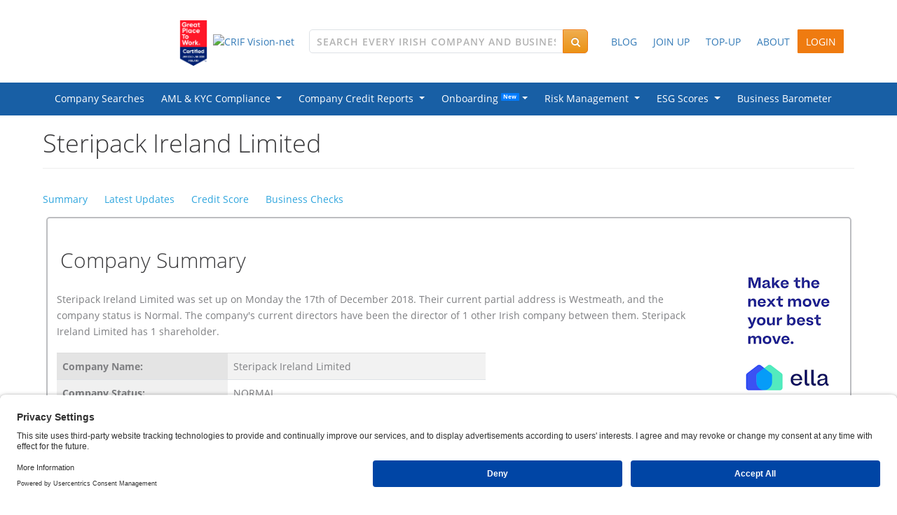

--- FILE ---
content_type: text/html;charset=UTF-8
request_url: https://www.vision-net.ie/Company-Info/Steripack-Ireland-Limited-640003
body_size: 44515
content:
<!DOCTYPE html>
<html lang="en">
<head>
    <meta charset="utf-8">
    <meta http-equiv="X-UA-Compatible" content="IE=edge">
    <meta name="viewport" content="width=device-width, initial-scale=1.0">
    <style>
        img.fcpb {
            width: 40px;
            height: 40px;
            border-radius: 50%;
            box-shadow: 0 5px 9px 0 #666;
            transition: all 0.1s ease-in-out;
            z-index: 2147483646;
            font-size: 50px;
            color: white;
            text-align: center;
            line-height: 30px;
            position: fixed;
            left: 15px;
            bottom: 18px;
            cursor: pointer;
        }

    </style>

    <!-- Usercentrics Cookies Consent Notice start for vision-net.ie -->
    <script id="usercentrics-cmp" src="https://app.usercentrics.eu/browser-ui/latest/loader.js" data-settings-id="X42woVzCZdJiMm" async></script>
    <script>
        window.addEventListener('UC_UI_INITIALIZED', function (event) {
            handleConsentUpdate();
        });

        window.addEventListener('UC_UI_CMP_EVENT', function (event) {
            if (event.detail && event.detail.type === 'ACCEPT_ALL') {
                handleConsentUpdate();
            } else if (event.detail && event.detail.type === 'DENY_ALL') {
                handleConsentUpdate();
            } else if (event.detail && event.detail.type === 'SAVE') {
                handleConsentUpdate();
            }
        });

        function handleConsentUpdate() {
            if (window.UC_UI && window.UC_UI.getServicesBaseInfo) {
                const services = window.UC_UI.getServicesBaseInfo();
                const marketingService = services.find(s => s.name === 'Marketing' || s.categorySlug === 'marketing');

                if (marketingService && marketingService.consent && marketingService.consent.status) {
                    // Marketing consent granted (equivalent to C0004 in OneTrust)
                    (adsbygoogle=window.adsbygoogle||[]).pauseAdRequests=1;
                    (adsbygoogle=window.adsbygoogle||[]).requestNonPersonalizedAds=0;
                    (adsbygoogle=window.adsbygoogle||[]).pauseAdRequests=0;

                    setDisplayStyles("ella-ad", "none");
                    setDisplayStyles("google-ad", "inline-block");
                } else {
                    // Marketing consent not granted
                    (adsbygoogle=window.adsbygoogle||[]).pauseAdRequests=1;
                    (adsbygoogle=window.adsbygoogle||[]).requestNonPersonalizedAds=1;
                    (adsbygoogle=window.adsbygoogle||[]).pauseAdRequests=0;

                    
                        setDisplayStyles("ella-ad", "inline-block");
                        setDisplayStyles("google-ad", "none");
                    
                }
            }
            
        }

        function setDisplayStyles(clazz, style) {
            const elements = document.getElementsByClassName(clazz);
            for (let i = 0; i < elements.length; i++) {
                elements[i].style.display = style;
            }
        }
    </script>
    <!-- Usercentrics Cookies Consent Notice end for vision-net.ie -->
    <meta name="description" content="Steripack Ireland Limited - Sign up to Vision-Net to get CRO Documents such as Company Accounts, Director and Mortgage Information or Credit Reports for this Irish company"/>
    <meta name="keywords"
          content="vision net, visionnet, irish, ireland, company, information, business, director info, irish company documents, company information, company registration office, company accounts, registered address, documents, business information, company data, company search, research, business directory, industry sectors, suppliers, commercial, industrial, financial, accounts, legal reference, legal notices, articles, b10, company name, company number, business information resource tool, suppliers, creditors, transport, haulage, registered business number, shareholders, b2, g1, special resolution, liquidator, receiver, annual return, CRIF, vision, net, cfi online, insolvency notices, judgments, judgements, creditor meetings, new companies, insolvency information, liquidations, business barometer, Credit Reports"/>
    <title>Steripack Ireland Limited - Irish Company Info - Vision-Net</title>
<link href="/assets/ico/favicon.ico" rel="shortcut icon"/>

    <link title="Vision-net.ie - Irish Company Search" href="/opensearch.xml" type="application/opensearchdescription+xml" rel="search"/>
    <!-- vnImports VERSION 5 -->

<!--[if gte IE 8]>
<link href='https://fonts.googleapis.com/css?family=Open+Sans:700,600,400,300' rel='stylesheet' type='text/css'>
<![endif]-->
<![if !IE]>
<link href='/assets/css/fonts.css' rel='stylesheet' type='text/css'>
<![endif]>
<link href="/assets/css/bootstrap-5.min.css?v=56" rel="stylesheet">
<link href="/assets/css/style.min.css?v=56" rel="stylesheet">

<link rel="alternate" type="application/rss+xml" title="RSS" href="/rss.jsp" />
<!--[if lt IE 8]>
	<link href="/assets/css/bootstrap-ie-7.css?v=56" rel="stylesheet"/>
	<link href="/assets/css/bootstrap-ie-6.css?v=56" rel="stylesheet"/>
<![endif]-->

<script src="/assets/js/jquery.min.js"></script>
<script src="/assets/js/bootstrap-5.bundle.min.js"></script>
<script src="/assets/js/scripts.min.js?v=55"></script>
<script src="/assets/js/purify.js"></script>
<script src="/assets/js/chart.js"></script>
<script src="/assets/js/chartjs-plugin-annotation.min.js"></script>

<!-- solve some conflicts with jquery ui and bootstrap -->
<script>
try {
	$(function() {
            $('input, textarea').placeholder();

            // Find and enable tooltips
            var tooltipTriggerList = [].slice.call(document.querySelectorAll('[data-bs-toggle="tooltip"]'));
            tooltipTriggerList.forEach(function (tooltipTriggerEl) {
                new bootstrap.Tooltip(tooltipTriggerEl, { html: true });
            });

            // Find and enable popovers
            document.querySelectorAll('[data-bs-toggle="popover"]').forEach(function (el) {
                new bootstrap.Popover(el, {
                    html: true,
                    trigger: 'hover focus',
                    sanitize: false
                });
            });
        });
	
if (top != self) top.location.href = DOMPurify.sanitize(location.href);

} catch ( err ) { /* Do nothing */ }
</script>
<!-- stuff for the company reports -->
    <noscript>
        <style>
            .hidden-item {
                display: block !important;
            }
        </style>
    </noscript>
    <style>
        .tab0-8-title-row h1 {
            font-size: 40px;
            text-align: center;
            color: rgb(255, 255, 255);
            margin-bottom: 20px;
        }

        .tab0-8-title-row #header-box {
            border-top: 2px solid rgb(255, 255, 255);
            border-bottom: 2px solid rgb(255, 255, 255);
            margin-top: 13%;
        }

        .tab0-8-title-row h4, .tab0-8-title-row h3 {
            color: rgb(255, 255, 255);
            text-align: center;
        }

        .tab0-8-title-row #prime {
            background-image: url("/images/prime-logo-1.gif");
            background-repeat: no-repeat;
            background-position: top;
            height: 90px;
            margin: 25px;
        }

        .tab0-8-title-row ul.nav.nav-pills li.active:before {
            content: "";
            width: 0;
            height: 0;
            border-left: 15px solid rgba(0, 0, 0, 0);
            border-right: 15px solid rgba(0, 0, 0, 0);
            border-bottom: 20px solid rgb(240, 172, 76);
            position: absolute;
            left: 46%;
            top: -15px;
        }

        .tab0-8-title-row .marketing-tabs {
            width: 220px;
            margin: 50px auto;
        }

        .tab0-7-title-row {
            margin-top: 80px;
        }

        .tab0-7-title-row h3 {
            color: rgb(255, 255, 255);
            text-align: center;
        }

        .tab0-7-title-row h1 {
            color: rgb(255, 255, 255);
            text-align: center;
            font-size: 48px
        }
    </style>

    <!-- Google tag (gtag.js) --><script async src="https://www.googletagmanager.com/gtag/js?id=G-R6XLQ8LVBL"></script>
<script>
  window.dataLayer = window.dataLayer || [];
  function gtag(){dataLayer.push(arguments);}
  gtag('js', new Date());
  gtag('config', 'G-R6XLQ8LVBL');
gtag('config', 'AW-481876370');
</script><script>
        
        $(document).ready(function () {
            $('.navbar-toggle').click(function () {
                $('.navbar-nav').toggleClass('slide-in');
                $('.side-body').toggleClass('body-slide-in');
                $('#search').removeClass('in').addClass('collapse').slideUp(200);
            });
            $('#search-trigger').click(function () {
                $('.navbar-nav').removeClass('slide-in');
                $('.side-body').removeClass('body-slide-in');
            });
            $('.telephone img').tooltip();
            $(".validate-terms").validate({
                rules: {
                    agree: {
                        required: true
                    }
                },
                highlight: function (element) {
                    $(element).closest('.form-group').removeClass('has-success').addClass('has-error');
                },
                success: function (element) {
                    element.closest('.form-group').removeClass('has-error').addClass('has-success');
                    element.closest('label').remove();
                }
            });

            $(".search-button").on("click", function () {
                window.location.href = getEnterLink();
            });
        });
        

        function goToElement(elem, elemIdx, elemText) {
            try {
                var marginTop = 110;
                if ('h4' == elem) {
                    marginTop = 130;
                }
                if ($('#report-toolbar').css('margin-top') == '0px') {
                    marginTop += 40;
                }
                var elemOffset = $(elem + ":contains('" + elemText + "'):eq(" + elemIdx + ")").offset().top;
                window.scrollTo(0, elemOffset - marginTop);
            } catch (ignore) {
            }
        }

        /*for resizing iframes on pages. maybe not IE9 because of rendering problems*/
        var lastWindowHeight = $(window).height();
        var lastWindowWidth = $(window).width();

        function setIframeHeight(frameName) {
            var myNav = navigator.userAgent.toLowerCase();
            var ie = (myNav.indexOf('msie') != -1) ? parseInt(myNav.split('msie')[1]) : false;

            if (ie != 9 || ie == false) {
                $("#" + frameName).resizeToScreenSize('main');
                $(window).resize(function () {
                    //confirm window was actually resized
                    if ($(window).height() != lastWindowHeight || $(window).width() != lastWindowWidth) {
                        //set this windows size
                        lastWindowHeight = $(window).height();
                        lastWindowWidth = $(window).width();
                        setIframeHeight(frameName);
                    }
                });
            }
        }

        function getOuterHeightIfElementExists(element) {
            return element.length === 1 ? element.outerHeight() : 0;
        }

        </script>

    </head>
    <body>
    <script type="text/javascript">function openMe(url) { window.open(url,'In The News','width=900,resizable=yes,scrollbars=yes,toolbar=yes,location=yes'); }</script>
<!--
  ~ *************************************************
  ~ * Copyright (c) CRIF S.p.A - All Right Reserved *
  ~ *************************************************
  -->

<main>
    
    
    
    <div class="container-fluid">
    <!-- top bar VERSION 5 -->
    <style>
        img.header-logo-gptw {
            max-height: 65px;
            margin-top: 5px;
            margin-right: 5px;
        }
    </style>
    <div class="row equal-col-height vertical-align" style="margin: 24px 0 24px 0">
        <div class="col-lg-4 col-xs-12 header-logo-container">
            <div>
                <a href="https://www.linkedin.com/feed/update/urn:li:activity:7297585681969672194" target="_blank">
                    <img src="https://static.vision-net.ie/assets/img/homepage-images/OnceOff/Great-Place-To-Work-Badge.png" alt="Great Place To Work" class="header-logo-gptw">
                </a>
            </div>
            <div class="header-logo"><a href="/"><img src="/assets/img/logo.png" alt="CRIF Vision-net"></a>
            </div>
        </div>
        <div class="col-lg-4 col-md-6"  >
            <div class="custom-search-input-container">
                <div id="custom-search-input">
                    <div class="input-group col-md-12">
                        <input id="searchAll" type="text" class="form-control search-input" name="searchAll"
                               placeholder="Search Every Irish Company and Business"
                               onblur="delayedClearList('searchAll');" onkeyup="processKey(event, 'searchAllFree');"
                               onkeypress="return selectItem(event);" autocomplete="off" value="">
                        <span class="input-group-append input-group-btn">
							<button type="button" class="btn btn-warning"
                                    onclick="window.location.href = getEnterLink()">
                                <em class="fa fa-search"></em>
                            </button>
						</span>
                    </div>
                    <div onmouseover="style.cursor='pointer'" class="search_suggest search-box-results"
                         id="search_suggest_all" style="padding-right: 30px; border: 0px;"></div>
                </div>
                
                <div class="search_suggest search-box-results" id="search_suggest_all"
                     style="padding-right: 30px; border: 0px;"></div>
            </div>
        </div>
        
        <div class="col-lg-4 col-md-5" style="justify-content: flex-start;">
            <div class="btn-group" >
                <a href="/news;jsessionid=yqtcmo25miVBEa8KhGaUla-jFJXTLk2qjDNYC3v-.wild1" role="button" class="btn btn-link">
                    BLOG
                </a>
                <a href="/register.jsp;jsessionid=yqtcmo25miVBEa8KhGaUla-jFJXTLk2qjDNYC3v-.wild1" role="button" class="btn btn-link">
                    JOIN UP
                </a>
                <a href="/topupnli.jsp;jsessionid=yqtcmo25miVBEa8KhGaUla-jFJXTLk2qjDNYC3v-.wild1" role="button" class="btn btn-link">
                    TOP-UP
                </a>
                <a href="/contactUs.jsp;jsessionid=yqtcmo25miVBEa8KhGaUla-jFJXTLk2qjDNYC3v-.wild1" role="button" class="btn btn-link">
                    ABOUT
                </a>
                <a href="/loginNoFrame.jsp;jsessionid=yqtcmo25miVBEa8KhGaUla-jFJXTLk2qjDNYC3v-.wild1">
                    <button class="btn btn-log-in">LOGIN</button>
                </a>
            </div>
        </div>

    </div>
</div>
    <div class="container-fluid no-left-padding no-right-padding">
    <!-- mega menu VERSION 5 -->
    
</div>
</main>

<link href="/assets/css/bootstrap-5.min.css?v=56" rel="stylesheet"><link href="/assets/css/style.min.css?v=56" rel="stylesheet"><!-- marketingTabLinks VERSION 5 -->

<style>
	.blueActive {background-color: #2BA6DF;}
	.greenActive {background-color: #24B9A3;}
	.orangeActive {background-color: #EFA53C}
	.pinkActive {background-color: #CA4584;}
	.blackActive {background-color: #3A3A3C;}

	#marketing-nav a.dropdown-item {padding-top: 3%;padding-bottom: 3%;}
	#marketing-nav .navbar-nav {margin-top: -2px;}
	#marketing-nav .navbar-nav .nav-item.dropdown a.nav-link {display: inline-block;}
	#marketing-nav .navbar-nav .nav-item {padding: 0px;}
	#marketing-nav .nav-pills .nav-link {border-radius: 0 !important;}
	#marketing-nav .navbar-nav .nav-item > a {padding: 14px 12px;}
	#marketing-nav .navbar {padding: 0px;}
	#marketing-nav .container-fluid{background-color: #185FA5;}
	#marketing-nav .container{background-color: #185FA5;}
	#marketing-nav .navbar-light {background-color: #185FA5;color: #30A6DE;border: 0;border-radius: 0;box-shadow: none;background-image: none;filter: progid:DXImageTransform.Microsoft.gradient(enabled=false);}
	#marketing-nav .nav-pills>li {margin-top: 0px;}
	#marketing-nav .nav-pills > li + li {margin-left: 0px;}
	#marketing-nav .navDropDown:hover .dropdown-menu {display: block;}
	#marketing-nav .navDropDown .dropdown-menu{top: auto;left: auto;width:100%; background-color: #185FA5; color: #30A6DE; padding:0%; border:none;}

	#marketing-nav .nav .show>a:focus { background: #003a78 !important; color: #fff !important;}
	#marketing-nav .navDropDown .nav .open>a, #marketing-nav .nav .open>a:hover, #marketing-nav .nav .open>a:focus { background-color: #185FA5;color: #428BCA;}
	#marketing-nav .nav-pills>li.active>a, #marketing-nav .nav-pills>li.active>a:hover, #marketing-nav .nav-pills>li.active>a:focus {background-color: #30A6DE;}
	#marketing-nav .nav>li>a:hover, #marketing-nav .nav>li>a:focus {text-decoration: none;background-color: #30A6DE; color:white;}

	#marketing-nav .dropdown-menu { margin-top: -1px }
	#marketing-nav .dropdown-menu>a:hover { background-color: #30A6DE;color:white;background-image: none; }
	#marketing-nav .blueActive .dropdown-menu>a:hover { background-color: #30A6DE;color:white;background-image: none; }
	#marketing-nav .greenActive .dropdown-menu>a:hover { background-color: #24B9A3;color:white;background-image: none; }
	#marketing-nav .orangeActive .dropdown-menu>a:hover { background-color: #EFA53C;color:white;background-image: none; }
	#marketing-nav .pinkActive .dropdown-menu>a:hover { background-color: #CA4584;color:white;background-image: none; }
	#marketing-nav .blackActive .dropdown-menu>a:hover { background-color: #3A3A3C;color:white;background-image: none; }

	.navDropDown.blueActive a,.navDropDown.greenActive a,.navDropDown.orangeActive a,.navDropDown.pinkActive a,.navDropDown.blackActive a,#marketing-nav .navDropDown:nth-child(1) a {color:white;}

	#marketing-nav .dropdown-menu a {color: #FFFFFF;}
	#marketing-nav .blueActive .dropdown-menu a {color: #428BCA;}
	#marketing-nav .greenActive .dropdown-menu a {color: #24B9A3;}
	#marketing-nav .orangeActive .dropdown-menu a {color: #EFA53C;}
	#marketing-nav .pinkActive .dropdown-menu a {color: #CA4584;}
	#marketing-nav .blackActive .dropdown-menu a {color: #3A3A3C;}

	.dropdownCredit .dropdown-menu{ width: 205px !important;}

	.navDropDown {left:0% !important;}

</style>
<div id="marketing-nav">
	<div class="container-fluid">
		<div class="container">
			<nav class="navbar navbar-expand-md navbar-light">
				<ul class="nav navbar-nav nav-pills">
					<li class="nav-item" ><a class="nav-link" href="/companySearches.jsp" style=" color: white; ">Company Searches</a></li>
					<li class="nav-item navDropDown dropdown ">
						<a href="" class="nav-link dropdown-toggle" style=" color: white; " id="dropdownAnaCreditMenuLink" data-bs-toggle="dropdown" aria-haspopup="true" aria-expanded="false">
							AML &amp; KYC Compliance&nbsp;&nbsp;</a>
						<div class="dropdown-menu" role="menu" aria-labelledby="dropdownAnaCreditMenuLink">
							<a class="dropdown-item" style="padding-left:7%;" href="/hpAnaCreditSolution.jsp">AnaCredit Reporting</a>
							<a class="dropdown-item" style="padding-left:7%;" href="/knowYourCustomer.jsp">Know Your Customer</a>
							<a class="dropdown-item" style="padding-left:7%;" href="/amlChecks.jsp">Anti-Money Laundering</a>
							<a class="dropdown-item" style="padding-left:7%;" href="/pepChecks.jsp">Politically Exposed Person</a>
							<a class="dropdown-item" style="padding-left:7%;" href="/beneficialOwnerChecks.jsp">Corporate KYC</a>
							<a class="dropdown-item" style="padding-left:7%;" href="/AML-Compliance.jsp">MLD4 Requirements</a>
							<a class="dropdown-item" style="padding-left:7%;" href="/iafInfo.jsp">IAF Info</a>
						</div>
					</li>
					<li class="nav-item dropdown navDropDown dropdownCredit ">
						<a href="" class="nav-link dropdown-toggle" style=" color: white; " id="dropdownCreditMenuLink" data-bs-toggle="dropdown" aria-haspopup="true" aria-expanded="false">
							Company Credit Reports&nbsp;&nbsp;</a>
						<div class="dropdown-menu" role="menu" aria-labelledby="dropdownCreditMenuLink">
							<a class="dropdown-item" style="padding-left:7%;" href="/whatIsCreditReport.jsp#link1">Business Credit Reports</a>
							<a class="dropdown-item" style="padding-left:7%;" href="/hpIntlCredit.jsp">International Credit Reports</a>
							<a class="dropdown-item" style="padding-left:7%;" href="/whatIsCreditReport.jsp#link3">Consumer Credit Reports</a>
						</div>
					</li>
					<li class="nav-item dropdown navDropDown dropdownCredit">
						<a href="" class="nav-link dropdown-toggle" style=" color: white;" id="dropdownOnboardingMenuLink" data-bs-toggle="dropdown" aria-haspopup="true" aria-expanded="false">
							<span>Onboarding&nbsp;</span><sup><span class="badge badge-primary">New</span></sup>&nbsp;</a>
						<div class="dropdown-menu" role="menu" aria-labelledby="dropdownOnboardingMenuLink">
							<a class="dropdown-item" style="padding-left:7%;" href="/digHubOnboarding.jsp">DigitalHub</a>
							<a class="dropdown-item" style="padding-left:7%;" href="/idVerifyOnboarding.jsp">IDVerify</a>
							<a class="dropdown-item" style="padding-left:7%;" href="/idVerifyHowTo.jsp">How IDVerify Works</a>
							<a class="dropdown-item" style="padding-left:7%;" href="/b2bMarketing.jsp">Business Lists</a>
							<a class="dropdown-item" style="padding-left:7%;" href="/eircodeInfo.jsp">Eircode Services</a>
							<a class="dropdown-item" style="padding-left:7%;" href="/link2BankInfo.jsp">Link2Bank</a>
						</div>
					</li>
					<li class="nav-item dropdown navDropDown dropdownCredit active>">
						<a href="" class="nav-link dropdown-toggle" style=" color: white; " id="dropdownRiskManagementMenuLink" data-bs-toggle="dropdown" aria-haspopup="true" aria-expanded="false">
							Risk Management&nbsp;&nbsp;</a>
						<div class="dropdown-menu" role="menu" aria-labelledby="dropdownRiskManagementMenuLink">
							<a class="dropdown-item" style="padding-left:7%;" href="/strategy-one.jsp">StrategyOne</a>
							<a class="dropdown-item" style="padding-left:7%;" href="/crif-gateway.jsp">CRIF Gateway</a>
						</div>
					</li>
					<li class="nav-item dropdown navDropDown dropdownCredit">
						<a href="" class="nav-link dropdown-toggle" style="color: white;" id="dropdownEsgMenuLink" data-bs-toggle="dropdown" aria-haspopup="true" aria-expanded="false">
							ESG Scores&nbsp;&nbsp;</a>
						<div class="dropdown-menu" role="menu" aria-labelledby="dropdownEsgMenuLink">
							<a class="dropdown-item" style="padding-left:7%;" href="/synesgy-esg-sustainability.jsp">Synesgy</a>
							<a class="dropdown-item" style="padding-left:7%;" href="/registerSynesgy.jsp">Synesgy Registration</a>
							<a class="dropdown-item" style="padding-left:7%;" href="/synesgy-online-agreement.jsp">Synesgy Online Agreement</a>
							<a class="dropdown-item" style="padding-left:7%;" href="/synesgy-do-it-together.jsp">Do-It-Together</a>
							<a class="dropdown-item" style="padding-left:7%;" href="/synesgy-do-it-yourself.jsp">Do-It-Yourself</a>
							<a class="dropdown-item" style="padding-left:7%;" href="/synesgy-customers-suppliers.jsp">Customers &amp; Suppliers</a>
						</div>
					</li>
					<li class="nav-item" ><a class="nav-link" href="/Business-Barometer/" style=" color: white; ">Business Barometer</a></li>
				</ul>
			</nav>
		</div>
	</div>

</div>


<div class="container" id="freeReport">
<div id="head">
<div class="row">
<div class="col-xs-12">
<div class="page-header"><h1>Steripack Ireland Limited</h1></div>
</div>
</div>
<div class="row">
<div class="col-xs-12">
<div class="bookmark-links">
<p><a href="#summary">Summary</a>&nbsp;&nbsp;&nbsp;&nbsp;&nbsp;
<a href="#latest-updates">Latest Updates</a>&nbsp;&nbsp;&nbsp;&nbsp;&nbsp;
<a href="#credit-score">Credit Score</a>&nbsp;&nbsp;&nbsp;&nbsp;&nbsp;
<a href="#business-checks">Business Checks</a></p>
</div>
</div>
</div>
<div id="summary"></div>
</div>
<div class="box">
<div class="row text-left">
<div class="col-lg-10">
<h2>Company Summary</h2>
<div class="row">
<div class="col-xs-12"><div class="subheader"><p>Steripack Ireland Limited was set up on Monday the 17th of December 2018. Their current partial address is Westmeath, and the company status is Normal. The company's current directors have been the director of 1 other Irish company between them.  Steripack Ireland Limited has 1 shareholder.</p></div></div>
<div class="col-12 col-md-9 col-lg-8">
<div class="table-responsive"><table class="table table-striped grey-header text-left"><tr><td width="40%" style="background-color:#f0f0f0;"><b>Company Name:</b></td><td>Steripack Ireland Limited</td></tr><tr><td width="40%" style="background-color:#f0f0f0;"><b>Company Status:</b></td><td>NORMAL </td></tr><tr><td width="40%" style="background-color:#f0f0f0;"><b>Company Address:</b></td><td>National Science Park,<br>Dublin Road,<br>Mullingar Co. Westmeath,<br>Mullingar, Westmeath, Ireland</td></tr><tr><td width="40%" style="background-color:#f0f0f0;"><b>Telephone:</b></td><td>+353 (0)44 933 6100 <span> </span></td></tr><tr><td width="40%" style="background-color:#f0f0f0;"><b>Website:</b></td><td><a rel="nofollow" target="_blank" href="/websiteRedirect.jsp?coNum=640003">www.steripackireland.ie</a></td></tr><tr><td width="40%" style="background-color:#f0f0f0;"><b>Company Size:</b></td><td><a href="/loginNoFrame.jsp">Log-In</a> To View</td></tr><tr>        <th class='row-header'>Disclaimer</th>        <td>Other Details            <span class='caret-heading'>                <a class='accordion-toggle' data-bs-toggle='collapse' data-bs-parent='#caret-heading' href='#other-detail-disclaimer'/>            </span>        </td>    </tr>    <tr>        <td colspan='2'>            <div id='other-detail-disclaimer' class='collapse show'>                <div>Please note the contact details displayed above are collected from a variety of public sources and are appended to this report for your convenience. As they are non-CRO data, we can not vouch for their accuracy or timeliness. To update contact details on this company simply email us.                </div>            </div>        </td>    </tr></table></div>
</div>
<div class="col-12 col-md-3 col-lg-4">

</div>
<div class="col-12 mt-3">
<p>Generate a B2B Marketing List with ease and grow your business. Identify key decision makers and pre-qualified new prospects for your sales and business development teams.
<p>Similar Companies - <a href="/b2bMarketing.jsp">Create a marketing list of similar companies</a></p>
</div>
</div>
</div>
<div class="ella-ad col-lg-2 text-start text-lg-end" style="display:inline-block;">
<a href='https://ella.ie/' target='_blank'>
<img src="https://static.vision-net.ie/assets/img/ella-ads/vn_ella_140_700.png" alt="Ella advertisement" style='width:140px;height:700px;' />
</a>
</div>
<div class="google-ad col-lg-2" style="display:none;">
<script type="text/plain" async src="https://pagead2.googlesyndication.com/pagead/js/adsbygoogle.js" data-usercentrics="Google Ads"></script>
<ins class="adsbygoogle" style="display:inline-block;width:160px;height:600px" data-ad-client="ca-pub-6823449705328781" data-ad-slot="2409499954"></ins>
<script type="text/plain" data-usercentrics="Google Ads">(adsbygoogle = window.adsbygoogle || []).push({});</script>
</div>
</div>
<div id="latest-updates"></div>
</div>
<div class="box">
<div class="row text-left">
<div class="col-xs-12">
<h2>Latest Updates</h2>
</div>
<div class="col-xs-12">
<div class="subheader">
<p>The latest documents filed with the Companies Registration Office for Steripack Ireland Limited (which can include the Account Details) are listed below.</p>
</div>
</div>
</div>
<div class="row">
<div class="col-xs-12 col-sm-12 col-md-12">
<div class="table-responsive" style="margin-top:2%;"><table class="table table-striped grey-header most_recent_docs text-left"><tr class="active"><th>CRO Document</th><th>Effective Date</th><th>Received By CRO</th><th>View Now</th></tr><tr><td>Form B1C - Annual Return General</td><td>30/01/2025</td><td>30/01/2025</td><td><a href="/register.jsp">Join Up</a></td></tr><tr><td>FINANCIAL STATEMENT</td><td>30/01/2025</td><td>30/01/2025</td><td><a href="/register.jsp">Join Up</a></td></tr><tr><td>Financial Statement Certificate</td><td>30/01/2025</td><td>30/01/2025</td><td><a href="/register.jsp">Join Up</a></td></tr><tr><td>Form B5 - Return of Allotments</td><td>28/05/2024</td><td>30/01/2025</td><td><a href="/register.jsp">Join Up</a></td></tr><tr><td>Form B1C - Annual Return General</td><td>30/03/2024</td><td>17/06/2024</td><td><a href="/register.jsp">Join Up</a></td></tr><tr class="last"><td colspan="5"><a href="/register.jsp" class="link_blue">THIS COMPANY HAS 32 OTHER DOCS &raquo;</a></td></tr></table></div>
</div>
</div>
<div class="row text-left">
<div class="col-xs-12" style="margin-top:2%;">
<p>View CRO company documents and company reports any Irish company or business with ease.<br></p>
</div>
</div>
<div id="credit-score"></div>
</div>
<div class="box">
<div class="row text-left">
<div class="col-xs-12 ">
<h2>Credit Report</h2>
</div>
<div class="col-xs-12">
<div class="subheader">
<p>View the Latest Credit Report and Credit Limit on Steripack Ireland Limited.</p>
</div>
</div>
</div>
<div class="row">
<div class="col-xs-12 col-sm-12 col-md-9">
<div class="table-responsive"><table class="table table-striped grey-header text-left"><tr><td width="40%" style="background-color:#f0f0f0;"><b>Company Status:</b></td><td>Normal </td></tr><tr><td width="40%" style="background-color:#f0f0f0;"><b>Latest Credit Movement:</b></td><td><img title="The Credit Score For This Company Increased" src="/img/up.jpg" alt=""/></td></tr><tr><td width="40%" style="background-color:#f0f0f0;"><b>Date of Last Movement:</b></td><td>11/02/2025</td></tr><tr><td width="40%" style="background-color:#f0f0f0;"><b>Latest Accounts Filed:</b></td><td>30/01/2025</td></tr><tr><td width="40%" style="background-color:#f0f0f0;"><b>Report Based on Accounts:</b></td><td>30/06/2024</td></tr><tr><td width="40%" style="background-color:#f0f0f0;"><b>Next Set of Accounts Due:</b></td><td>30/03/2026</td></tr><tr><td width="40%" style="background-color:#f0f0f0;"><b>Overdue:</b></td><td class="active">No</td></tr><tr><td width="40%" style="background-color:#f0f0f0;"><b>Credit Score:</b></td><td><a href="/register.jsp">Join-Up to View</a></td></tr></table></div>
</div>
<div class="col-xs-12 col-sm-12 col-md-3">
<div class="infoBox">
<div class="infoBox-header-box">
<h4 class="infoBox-header" style="color:black;">Full Credit Rating</h4>
</div>
<div class="infoBox-icon">
<p class="text-center"><img src="/img/find-a-credit-rating.png" alt="" style="width:80%" /></p>
</div>
<div class="infoBox-content">
<p>To View the latest Credit Rating or Credit Limit  on Steripack Ireland Limited simply click 'Log-In' or 'Join-Up' below.</p>
</div>
<div class="infoBox-footer">
<div class="row">
<div class="col-xs-6 noLinkColor">
<a class="btn btn-info" role="button" style="width:100%" href="/loginNoFrame.jsp">Log-In</a>
</div>
<div class="col-xs-6">
<a class="btn btn-default" role="button" style="width:100%" href="/register.jsp">Join-Up</a>
</div>
</div>
</div>
</div>
</div>
</div>
<div class="row text-left">
<div class="col-xs-12 col-sm-12 col-md-9" style="margin-top:2%;">
<p>Vision-net Credit Scores save your business the time and cost of chasing slow payers. Evaluate risk at client application stage or run continuous credit checks on your full customer base.</p>
</div>
</div>
<div id="business-checks"></div>
</div>
<div class="box">
<div class="row text-left">
<div class="col-xs-12">
<h2>Directors &amp; Owners</h2>
</div>
<div class="col-xs-12">
<div class="subheader">
<p>Satisfy due diligence requirements on Steripack Ireland Limited in one single 'time-saving' search. Run full background checks for Fitness and Probity on the directors of Steripack Ireland Limited and Anti-Money Laundering checks (AML checks) on Steripack Ireland Limited</p>
</div>
</div>
</div>
<div class="row">
<div class="col-xs-12 col-sm-12 col-md-9">
<div class="row">
<div class="col-xs-12">Directors details are available to logged in users.</div>
<div class="col-xs-12 text-left">
<h2>Ownership Structure</h2>
</div>
<div class="col-xs-12">
<div class="table-responsive"><table class="table table-striped grey-header text-left"><tr><td width="40%" style="background-color:#f0f0f0;"><b>Company Type:</b></td><td>LTD - Private Company Limited By Shares</td></tr><tr><td width="40%" style="background-color:#f0f0f0;"><b>Number of Shareholders:</b></td><td>1</td></tr></table></div>
</div>
</div>
</div>
<div class="col-xs-12 col-sm-12 col-md-3">
<div class="infoBox">
<div class="infoBox-header-box">
<h4 class="infoBox-header" style="color:black;">Compliance</h4>
</div>
<div class="infoBox-icon">
<p class="text-center"><img src="/img/compliance-and-due-diligence.png" alt="" style="width:80%" /></p>
</div>
<div class="infoBox-content">
<p><a href="/loginNoFrame.jsp">Log-in</a> now to run Due Diligence checks and Compliance checks on Steripack Ireland Limited or click Join-up to get started.</p>
</div>
<div class="infoBox-footer">
<div class="row">
<div class="col-xs-6 noLinkColor">
<a role="button" class="btn btn-info" href="/loginNoFrame.jsp" style="width:100%">Log-In</a>
</div>
<div class="col-xs-6">
<a role="button" class="btn btn-default" href="/register.jsp" style="width:100%">Join-up</a>
</div>
</div>
</div>
</div>
</div>
</div>
<div class="row text-left">
<div class="col-xs-12 col-sm-12 col-md-9">
<p style="margin-top:2%;">Background check Companies, Sole Traders or Individuals and minimise your spend with more efficient Anti-Money Laundering checks and reports.</p>
</div>
</div>
</div>
<div class="row">
<div class="col-lg-12">
<div class="alert alert-warning">
<span class="fa fa-info-circle"></span>
<a href="https://www.businessbarometer.ie/index/" class="alert-link">For the latest Liquidator, Receiver and Examiner appointments visit BusinessBarometer.ie</a>
</div>
</div>
</div>
<div id="options">
<div class="row">
<div class="col-xs-12 col-sm-12 col-md-3">
	<div class="infoBox infoBox-options">
		<div class="infoBox-header-box">
			<h4 class="infoBox-header" style="color:black;">Solutions</h4>
		</div>
		<div class="infoBox-links">
			<p>
				<img src="/assets/img/menu-icon-01.png" alt="">&nbsp;&nbsp;&nbsp;<a href="/whyUs.jsp">Company Searches</a><br>
				<img src="/assets/img/menu-icon-01.png" alt="">&nbsp;&nbsp;&nbsp;<a href="/AML-Compliance.jsp">Compliance</a><br>
				<img src="/assets/img/menu-icon-01.png" alt="">&nbsp;&nbsp;&nbsp;<a href="/whatIsCreditReport.jsp">Credit Reporting</a><br>
				<img src="/assets/img/menu-icon-01.png" alt="">&nbsp;&nbsp;&nbsp;<a href="/b2bMarketing.jsp">Sales & Marketing Lists</a><br>
				<img src="/assets/img/menu-icon-01.png" alt="">&nbsp;&nbsp;&nbsp;<a href="/whyUs.jsp">Research</a>
			</p>
		</div>
	</div>
</div>
<div class="col-xs-12 col-sm-12 col-md-3">
	<div class="infoBox infoBox-options">
		<div class="infoBox-header-box">
			<h4 class="infoBox-header" style="color:black;">Credit Advice</h4>
		</div>
		<div class="infoBox-links">
			<p>
				<img src="/assets/img/Pillar/menu-icon-01.png" alt="">&nbsp;&nbsp;&nbsp;<a href="/whatIsCreditReport.jsp">What is a Credit Report</a><br>
				<img src="/assets/img/Pillar/menu-icon-01.png" alt="">&nbsp;&nbsp;&nbsp;<a href="/news/how-can-i-improve-my-business-credit-rating/">Can I Impove my Rating</a><br>
				<img src="/assets/img/Pillar/menu-icon-01.png" alt="">&nbsp;&nbsp;&nbsp;<a href="/whyUs.jsp">80% Predictability</a><br>
				<img src="/assets/img/Pillar/menu-icon-01.png" alt="">&nbsp;&nbsp;&nbsp;<a href="/realTime.jsp">Live Credit Results</a><br>
			</p>
		</div>
	</div>
</div>
<div class="col-xs-12 col-sm-12 col-md-3">
	<div class="infoBox infoBox-options">
		<div class="infoBox-header-box">
			<h4 class="infoBox-header" style="color:black;">Ask Us A Question...?</h4>
		</div>
		<div class="infoBox-links">
			<p>More people choose Vision-net over any other search service... ask us why?</p>
		</div>
		<div class="askUs-box">
			<table style="width:100%;">
				<tr><td><img src="/assets/img/WeAreOnline-01.png" alt=""></td>
				<td class="infoBox-content-askUs"><a href="/contactUs.jsp">We're online now</a></td></tr>
			</table>
		</div>
	</div>
</div>
<div class="col-xs-12 col-sm-12 col-md-3">
	<div class="infoBox infoBox-options">
		<div class="infoBox-header-box">
			<h4 class="infoBox-header"><a href="/freeServices.jsp" style="color:black;">Free Resources</a></h4>
		</div>
		<div class="infoBox-links">
			<p>
				<img src="/assets/img/menu-icon-01.png" alt="">&nbsp;&nbsp;&nbsp;<a href="/inTheNews.jsp">Irish Companies in the news</a><br>
				<img src="/assets/img/menu-icon-01.png" alt="">&nbsp;&nbsp;&nbsp;<a href="/Business-Barometer/">Business Barometer</a><br>
				<img src="/assets/img/menu-icon-01.png" alt="">&nbsp;&nbsp;&nbsp;<a href="/freeServices.jsp">Recovery Index</a><br>
				<img src="/assets/img/menu-icon-01.png" alt="">&nbsp;&nbsp;&nbsp;<a href="/top20.jsp">Top Companies</a><br>
			</p>
		</div>
	</div>
</div>

</div>
</div>
<div id="blogs" style="margin-top:2%">
<div class="row">
<div class="col-sm-3">
	<div class="blog bottomRow "><a style="display:block" href="/news/its-time-to-kick-off-2026/"><div class="blog-img"><img src="https://static.vision-net.ie/businessbarom/2026/BlogPreview16012026.png" width="100%" /></div></a><div class="blog-text"><h4 class="blog-header"><a href="/news/its-time-to-kick-off-2026/">It's Time to Kick Off 2026</a></h4><p class="blog-date">16/01/2026</p><p class="blog-content">As we kick off 2026, we're thrilled to announce a series of enhancements coming your way over the next 12 months...
</p><p class="blog-read-more"><a href="/news/its-time-to-kick-off-2026/">Read More &raquo;</a></p></div></div>
</div>
<div class="col-sm-3">
	<div class="blog topRow "><a style="display:block" href="/news/clear-your-compliance-backlog-before-2026/"><div class="blog-img"><img src="https://static.vision-net.ie/businessbarom/Blog08122025.png" width="100%" /></div></a><div class="blog-text"><h4 class="blog-header"><a href="/news/clear-your-compliance-backlog-before-2026/">Clear Your Compliance Backlog Before 2026</a></h4><p class="blog-date">15/12/2025</p><p class="blog-content">With the year-end fast approaching, now is the ideal time to streamline your customer data and start 2026 with a clean due diligence slate
</p><p class="blog-read-more"><a href="/news/clear-your-compliance-backlog-before-2026/">Read More &raquo;</a></p></div></div>
</div>
<div class="col-sm-3">
	<div class="blog bottomRow "><a style="display:block" href="/news/crif-has-been-named-in-the/"><div class="blog-img"><img src="https://www.vision-net.ie/emails/2025/blogpreview21112025.png " width="100%" /></div></a><div class="blog-text"><h4 class="blog-header"><a href="/news/crif-has-been-named-in-the/">CRIF has been named in the ESGFinTech100</a></h4><p class="blog-date">24/11/2025</p><p class="blog-content">We're excited to announce that CRIF has been named in the '''ESGFinTech100''' for the second year running!
</p><p class="blog-read-more"><a href="/news/crif-has-been-named-in-the/">Read More &raquo;</a></p></div></div>
</div>
<div class="col-sm-3">
	<div class="blog topRow "><a style="display:block" href="/news/irish-businesses-face-growing-compliance-pressures/"><div class="blog-img"><img src="https://www.vision-net.ie/emails/2025/blogpreview10112025.png" width="100%" /></div></a><div class="blog-text"><h4 class="blog-header"><a href="/news/irish-businesses-face-growing-compliance-pressures/">Irish Businesses Face Growing Compliance Pressures</a></h4><p class="blog-date">10/11/2025</p><p class="blog-content">The results of a recent survey CRIFVision-net carried out of over 550 Irish businesses revealed a significant gap in corporate compliance preparedness
</p><p class="blog-read-more"><a href="/news/irish-businesses-face-growing-compliance-pressures/">Read More &raquo;</a></p></div></div>
</div>
</div>
</div>
</div>
<footer class="hidden-print d-print-none"  >
	<div class="container">
		<div class="row">
		<div class="col-lg-3 col-md-3 col-sm-3 col-xs-6 col-6">
			<h3 class="title">Vision-net.ie</h3>
			<ul class="list-unstyled">
<li><a href="/realTime.jsp">Real-Time Data</a></li>
<li><a href="/mediaClippings.jsp">Press</a></li>
<li><a href="/freeServices.jsp">Complimentary Services</a></li>
			<li>
				<a href="https://www.synesgy.ie" target="_blank">
					<img src="/assets/img/esg-ratings/synesgy-sustainaility-certification.png" alt="Synesgy Logo">
				</a>
			</li>
			</ul>
		</div>
		<div class="col-lg-3 col-md-3 col-sm-3 col-xs-6 col-6">
			<h3 class="title">Your Account</h3>
			<ul class="list-unstyled">
				<li><a href="https://www.vision-net.ie/loginNoFrame.jsp">Login</a></li>
					<li><a href="/register.jsp">Sign up</a></li>
				<li><a href="/topupnli.jsp">Top-Up &amp; Renew</a></li>
			</ul>
		</div>
		<div class="col-lg-3 col-md-3 col-sm-3 col-xs-6 col-6">
			<h3 class="title">The Small Print</h3>
			<ul class="list-unstyled">
			<li><a href="/FAQ.jsp">FAQ</a></li>
			<li><a href="/terms.jsp">Terms and Conditions</a></li>
			<li><a href="/privacy.jsp">Privacy Policy</a></li>
			<li><a href="/cookiepolicy.jsp">Cookie Policy</a></li>
				</ul>
		</div>
		<div class="col-lg-3 col-md-3 col-sm-3 col-xs-6 col-6">
			<h3 class="title">Follow Us</h3>
			<ul class="list-unstyled">
				<li>
					<ul class="list-inline">
						<li class="list-inline-item"><a href="https://twitter.com/VisionNetLtd" target="_blank"><img src="/assets/img/social-icons/twitter.png" style="width:35px;" alt="Twitter Icon"/></a></li>
						<li class="list-inline-item"><a href="https://www.linkedin.com/company/vision-net-ltd-" target="_blank"><img src="/assets/img/social-icons/linkedin.png" style="width:35px;" alt="LinkedIn Icon"/></a></li>
						<li class="list-inline-item"><a href="/rss.jsp"><img alt="RSS" src="/assets/img/social-icons/rss.png" style="width:35px;"></a></li>
					</ul>
				</li>
			</ul>
		</div>
			<a href="https://www.linkedin.com/feed/update/urn:li:activity:7297585681969672194" target="_blank">
				<img src="https://static.vision-net.ie/assets/img/homepage-images/OnceOff/Great-Place-To-Work-Badge.png" alt="Great Place To Work" class="img-fluid" style="width: 10%;">
			</a>
		</div>
		<div class="row">
			<div class="bottomdiv col-lg-12 col-md-12 col-sm-12">
			<p class="text-center">&copy; Vision-Net 2026 <span style="padding-right:20px;">Data Updated: 24 Jan 2026</span>
</p>
			</div>
		</div>
	</div>
	</footer>
<script>
	(adsbygoogle=window.adsbygoogle||[]).pauseAdRequests=1;
	(adsbygoogle=window.adsbygoogle||[]).requestNonPersonalizedAds=1;
	(adsbygoogle=window.adsbygoogle||[]).pauseAdRequests=0;
</script>
<script type="text/plain" data-usercentrics="Google Analytics">
try {
var pageTracker = _gat._getTracker("UA-6603293-1");
pageTracker._trackPageview();
} catch(err) {}</script>
<script type="text/plain" data-usercentrics="Google Analytics">
/* <![CDATA[ */
var google_conversion_id = 1072360708;
var google_custom_params = window.google_tag_params;
var google_remarketing_only = true;
/* ]]> */
</script>
<script src="//www.googleadservices.com/pagead/conversion.js" data-usercentrics="Google Ads">
</script>
<noscript data-usercentrics="Google Ads">
<div style="display:inline;">
<img height="1" width="1" style="border-style:none;" alt="" src="//googleads.g.doubleclick.net/pagead/viewthroughconversion/1072360708/?value=0&amp;guid=ON&amp;script=0"/>
</div>
</noscript>
</body>
</html>